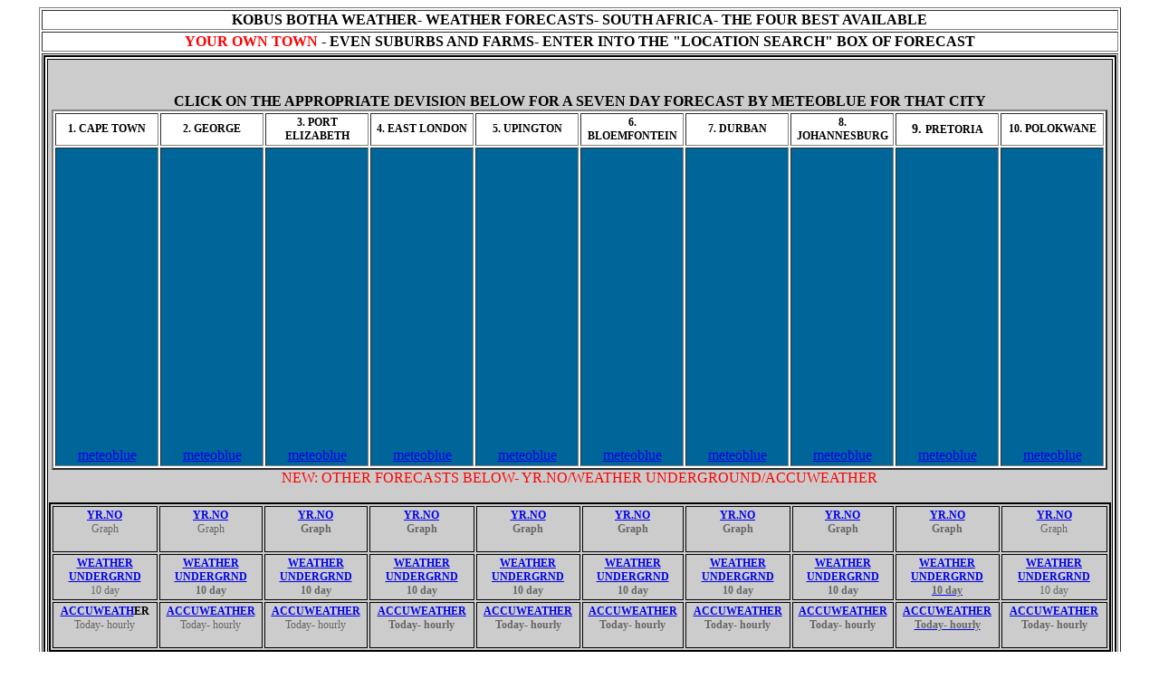

--- FILE ---
content_type: text/html
request_url: https://www.weatherphotos.co.za/forecast_country.html
body_size: 3602
content:
<!DOCTYPE html PUBLIC "-//W3C//DTD XHTML 1.0 Transitional//EN" "http://www.w3.org/TR/xhtml1/DTD/xhtml1-transitional.dtd">
<html xmlns="http://www.w3.org/1999/xhtml">
<head>
<meta http-equiv="Content-Type" content="text/html; charset=iso-8859-1" />
<title>Untitled Document</title>
<style type="text/css">
<!--
.style318 {font-size: 14px}
.style329 {color: #000000}
.style333 {font-size: 14px; font-weight: bold; }
.style344 {color: #FF0000; font-size: 16px; }
.style347 {color: #FFFFFF}
.style391 {font-size: 12px}
.style423 {color: #FFFFFF; font-size: 12px; }
.style424 {color: #666666}
.style426 {font-size: 100%}
.style431 {font-size: 12px; color: #000066; }
.style427 {color: #666666; font-size: 12px; }
.style1 {color: #FF0000}
.style20 {font-size: 12px; font-weight: bold; }
.style39 {font-weight: bold}
.style40 {font-weight: bold}
.style41 {font-weight: bold}
.style42 {font-weight: bold}
.style43 {font-weight: bold}
.style44 {font-weight: bold}
.style45 {font-weight: bold}
.style46 {font-weight: bold}
.style47 {font-weight: bold}
.style48 {font-weight: bold}
.style49 {color: #000000; font-weight: bold; }
.style50 {font-weight: bold}
.style51 {font-weight: bold}
.style52 {font-weight: bold}
.style53 {font-weight: bold}
-->
</style>
</head>

<body>
<div align="center">
  <table width="1150" border="1">
    <tr>
      <td><div align="center"><strong>KOBUS BOTHA WEATHER- WEATHER FORECASTS- SOUTH AFRICA- THE FOUR BEST AVAILABLE </strong></div></td>
    </tr>
    <tr>
      <td><div align="center"><strong><span class="style1">YOUR OWN TOWN </span>- EVEN SUBURBS AND FARMS- ENTER INTO THE &quot;LOCATION SEARCH&quot; BOX OF FORECAST </strong></div></td>
    </tr>
    <tr>
      <td><div align="center">
        <table width="1000" height="481" border="2" align="center" bordercolor="#000000">
          <tr>
            <td width="1182" bgcolor="#CCCCCC"><div align="center"><!-- Start FreeUsersOnline Code - Do Not Modify! -->
			<script language="Javascript" src="http://www.freeusersonline.com/?action=track&siteurl=http://www.weatherphotos.co.za/forecast_country.html"></script>
			<!-- Please Leave the Below Sponsor Link To Help Support Us --><br />
                    <a name="forecasts" id="forecasts"></a><br />
                    <strong>CLICK ON THE APPROPRIATE DEVISION BELOW FOR A SEVEN DAY FORECAST BY METEOBLUE FOR THAT CITY </strong><br />
              </div>
                <table width="1150" border="2" align="center" cellpadding="2" cellspacing="2" bgcolor="#FFFFFF">
                  <tr>
                    <td width="90" class="style333"><div align="center" class="style391"><strong>1. CAPE TOWN </strong></div></td>
                    <td width="93" class="style333"><div align="center" class="style391">2. GEORGE </div></td>
                    <td width="100" class="style333"><div align="center" class="style391">3. PORT ELIZABETH </div></td>
                    <td width="90" class="style333"><div align="center" class="style391">4. EAST LONDON </div></td>
                    <td width="97" class="style333"><div align="center" class="style391">5. UPINGTON </div></td>
                    <td width="133" class="style333"><div align="center" class="style391">6. BLOEMFONTEIN</div></td>
                    <td width="77" class="style333"><div align="center" class="style391">7. DURBAN </div></td>
                    <td width="137" class="style333"><div align="center" class="style391">8.<br />
                      JOHANNESBURG</div></td>
                    <td width="92" class="style333"><div align="center" class="style318">9. <span class="style391">PRETORIA </span></div></td>
                    <td width="177" class="style333"><div align="center" class="style391">10. POLOKWANE </div></td>
                  </tr>
                  <tr>
                    <td height="136" bgcolor="#006699"><div align="center">
                        <iframe src="https://www.meteoblue.com/en/weather/widget/daily/cape-town_south-africa_3369157?geoloc=fixed&amp;days=2&amp;tempunit=CELSIUS&amp;windunit=KILOMETER_PER_HOUR&amp;precipunit=MILLIMETER&amp;coloured=coloured&amp;pictoicon=0&amp;pictoicon=1&amp;maxtemperature=0&amp;maxtemperature=1&amp;mintemperature=0&amp;mintemperature=1&amp;windspeed=0&amp;windspeed=1&amp;windgust=0&amp;winddirection=0&amp;winddirection=1&amp;uv=0&amp;humidity=0&amp;precipitation=0&amp;precipitation=1&amp;precipitationprobability=0&amp;precipitationprobability=1&amp;spot=0&amp;pressure=0&amp;layout=dark&amp;location_url=https%3A%2F%2Fwww.meteoblue.com%2Fen%2Fweather%2Fwidget%2Fdaily%2Fcape-town_south-africa_3369157&amp;location_mainUrl=https%3A%2F%2Fwww.meteoblue.com%2Fen%2Fweather%2Fforecast%2Fdaily%2Fcape-town_south-africa_3369157&amp;nolocation_url=https%3A%2F%2Fwww.meteoblue.com%2Fen%2Fweather%2Fwidget%2Fdaily&amp;nolocation_mainUrl=https%3A%2F%2Fwww.meteoblue.com%2Fen%2Fweather%2Fforecast%2Fdaily&amp;dailywidth=54&amp;tracking=%3Futm_source%3Dweather_widget%26utm_medium%3Dlinkus%26utm_content%3Ddaily%26utm_campaign%3DWeather%252BWidget"  frameborder="0" scrolling="No" allowtransparency="true" sandbox="allow-same-origin allow-scripts allow-popups allow-popups-to-escape-sandbox" style="width: 108px;height: 328px"></iframe>
                      <div>
                          <!-- DO NOT REMOVE THIS LINK -->
                        <a href="https://www.meteoblue.com/en/weather/forecast/daily/cape-town_south-africa_3369157?utm_source=weather_widget&amp;utm_medium=linkus&amp;utm_content=daily&amp;utm_campaign=Weather+Widget" target="_blank">meteoblue</a></div>
                    </div></td>
                    <td bgcolor="#006699"><div align="center">
                        <iframe src="https://www.meteoblue.com/en/weather/widget/daily/george_south-africa_1002145?geoloc=fixed&amp;days=2&amp;tempunit=CELSIUS&amp;windunit=KILOMETER_PER_HOUR&amp;precipunit=MILLIMETER&amp;coloured=coloured&amp;pictoicon=0&amp;pictoicon=1&amp;maxtemperature=0&amp;maxtemperature=1&amp;mintemperature=0&amp;mintemperature=1&amp;windspeed=0&amp;windspeed=1&amp;windgust=0&amp;winddirection=0&amp;winddirection=1&amp;uv=0&amp;humidity=0&amp;precipitation=0&amp;precipitation=1&amp;precipitationprobability=0&amp;precipitationprobability=1&amp;spot=0&amp;pressure=0&amp;layout=dark&amp;location_url=https%3A%2F%2Fwww.meteoblue.com%2Fen%2Fweather%2Fwidget%2Fdaily%2Fgeorge_south-africa_1002145&amp;location_mainUrl=https%3A%2F%2Fwww.meteoblue.com%2Fen%2Fweather%2Fforecast%2Fdaily%2Fgeorge_south-africa_1002145&amp;nolocation_url=https%3A%2F%2Fwww.meteoblue.com%2Fen%2Fweather%2Fwidget%2Fdaily&amp;nolocation_mainUrl=https%3A%2F%2Fwww.meteoblue.com%2Fen%2Fweather%2Fforecast%2Fdaily&amp;dailywidth=54&amp;tracking=%3Futm_source%3Dweather_widget%26utm_medium%3Dlinkus%26utm_content%3Ddaily%26utm_campaign%3DWeather%252BWidget"  frameborder="0" scrolling="No" allowtransparency="true" sandbox="allow-same-origin allow-scripts allow-popups allow-popups-to-escape-sandbox" style="width: 108px;height: 328px"></iframe>
                      <div>
                          <!-- DO NOT REMOVE THIS LINK -->
                        <a href="https://www.meteoblue.com/en/weather/forecast/daily/george_south-africa_1002145?utm_source=weather_widget&amp;utm_medium=linkus&amp;utm_content=daily&amp;utm_campaign=Weather+Widget" target="_blank">meteoblue</a></div>
                    </div></td>
                    <td bgcolor="#006699"><div align="center">
                        <iframe src="https://www.meteoblue.com/en/weather/widget/daily/port-elizabeth_south-africa_964420?geoloc=fixed&amp;days=2&amp;tempunit=CELSIUS&amp;windunit=KILOMETER_PER_HOUR&amp;precipunit=MILLIMETER&amp;coloured=coloured&amp;pictoicon=0&amp;pictoicon=1&amp;maxtemperature=0&amp;maxtemperature=1&amp;mintemperature=0&amp;mintemperature=1&amp;windspeed=0&amp;windspeed=1&amp;windgust=0&amp;winddirection=0&amp;winddirection=1&amp;uv=0&amp;humidity=0&amp;precipitation=0&amp;precipitation=1&amp;precipitationprobability=0&amp;precipitationprobability=1&amp;spot=0&amp;pressure=0&amp;layout=dark&amp;location_url=https%3A%2F%2Fwww.meteoblue.com%2Fen%2Fweather%2Fwidget%2Fdaily%2Fport-elizabeth_south-africa_964420&amp;location_mainUrl=https%3A%2F%2Fwww.meteoblue.com%2Fen%2Fweather%2Fforecast%2Fdaily%2Fport-elizabeth_south-africa_964420&amp;nolocation_url=https%3A%2F%2Fwww.meteoblue.com%2Fen%2Fweather%2Fwidget%2Fdaily&amp;nolocation_mainUrl=https%3A%2F%2Fwww.meteoblue.com%2Fen%2Fweather%2Fforecast%2Fdaily&amp;dailywidth=54&amp;tracking=%3Futm_source%3Dweather_widget%26utm_medium%3Dlinkus%26utm_content%3Ddaily%26utm_campaign%3DWeather%252BWidget"  frameborder="0" scrolling="No" allowtransparency="true" sandbox="allow-same-origin allow-scripts allow-popups allow-popups-to-escape-sandbox" style="width: 108px;height: 328px"></iframe>
                      <div>
                          <!-- DO NOT REMOVE THIS LINK -->
                        <a href="https://www.meteoblue.com/en/weather/forecast/daily/port-elizabeth_south-africa_964420?utm_source=weather_widget&amp;utm_medium=linkus&amp;utm_content=daily&amp;utm_campaign=Weather%2BWidget" target="_blank">meteoblue</a></div>
                    </div></td>
                    <td bgcolor="#006699"><div align="center">
                        <iframe src="https://www.meteoblue.com/en/weather/widget/daily/east-london_south-africa_1006984?geoloc=fixed&amp;days=2&amp;tempunit=CELSIUS&amp;windunit=KILOMETER_PER_HOUR&amp;precipunit=MILLIMETER&amp;coloured=coloured&amp;pictoicon=0&amp;pictoicon=1&amp;maxtemperature=0&amp;maxtemperature=1&amp;mintemperature=0&amp;mintemperature=1&amp;windspeed=0&amp;windspeed=1&amp;windgust=0&amp;winddirection=0&amp;winddirection=1&amp;uv=0&amp;humidity=0&amp;precipitation=0&amp;precipitation=1&amp;precipitationprobability=0&amp;precipitationprobability=1&amp;spot=0&amp;pressure=0&amp;layout=dark&amp;location_url=https%3A%2F%2Fwww.meteoblue.com%2Fen%2Fweather%2Fwidget%2Fdaily%2Feast-london_south-africa_1006984&amp;location_mainUrl=https%3A%2F%2Fwww.meteoblue.com%2Fen%2Fweather%2Fforecast%2Fdaily%2Feast-london_south-africa_1006984&amp;nolocation_url=https%3A%2F%2Fwww.meteoblue.com%2Fen%2Fweather%2Fwidget%2Fdaily&amp;nolocation_mainUrl=https%3A%2F%2Fwww.meteoblue.com%2Fen%2Fweather%2Fforecast%2Fdaily&amp;dailywidth=54&amp;tracking=%3Futm_source%3Dweather_widget%26utm_medium%3Dlinkus%26utm_content%3Ddaily%26utm_campaign%3DWeather%252BWidget"  frameborder="0" scrolling="No" allowtransparency="true" sandbox="allow-same-origin allow-scripts allow-popups allow-popups-to-escape-sandbox" style="width: 108px;height: 328px"></iframe>
                      <div>
                          <!-- DO NOT REMOVE THIS LINK -->
                        <a href="https://www.meteoblue.com/en/weather/forecast/daily/east-london_south-africa_1006984?utm_source=weather_widget&amp;utm_medium=linkus&amp;utm_content=daily&amp;utm_campaign=Weather%2BWidget" target="_blank">meteoblue</a></div>
                    </div></td>
                    <td bgcolor="#006699"><div align="center">
                        <iframe src="https://www.meteoblue.com/en/weather/widget/daily/upington_south-africa_945945?geoloc=fixed&amp;days=2&amp;tempunit=CELSIUS&amp;windunit=KILOMETER_PER_HOUR&amp;precipunit=MILLIMETER&amp;coloured=coloured&amp;pictoicon=0&amp;pictoicon=1&amp;maxtemperature=0&amp;maxtemperature=1&amp;mintemperature=0&amp;mintemperature=1&amp;windspeed=0&amp;windspeed=1&amp;windgust=0&amp;winddirection=0&amp;winddirection=1&amp;uv=0&amp;humidity=0&amp;precipitation=0&amp;precipitation=1&amp;precipitationprobability=0&amp;precipitationprobability=1&amp;spot=0&amp;pressure=0&amp;layout=dark&amp;location_url=https%3A%2F%2Fwww.meteoblue.com%2Fen%2Fweather%2Fwidget%2Fdaily%2Fupington_south-africa_945945&amp;location_mainUrl=https%3A%2F%2Fwww.meteoblue.com%2Fen%2Fweather%2Fforecast%2Fdaily%2Fupington_south-africa_945945&amp;nolocation_url=https%3A%2F%2Fwww.meteoblue.com%2Fen%2Fweather%2Fwidget%2Fdaily&amp;nolocation_mainUrl=https%3A%2F%2Fwww.meteoblue.com%2Fen%2Fweather%2Fforecast%2Fdaily&amp;dailywidth=54&amp;tracking=%3Futm_source%3Dweather_widget%26utm_medium%3Dlinkus%26utm_content%3Ddaily%26utm_campaign%3DWeather%252BWidget"  frameborder="0" scrolling="No" allowtransparency="true" sandbox="allow-same-origin allow-scripts allow-popups allow-popups-to-escape-sandbox" style="width: 108px;height: 328px"></iframe>
                      <div>
                          <!-- DO NOT REMOVE THIS LINK -->
                        <a href="https://www.meteoblue.com/en/weather/forecast/daily/upington_south-africa_945945?utm_source=weather_widget&amp;utm_medium=linkus&amp;utm_content=daily&amp;utm_campaign=Weather%2BWidget" target="_blank">meteoblue</a></div>
                    </div></td>
                    <td bgcolor="#006699"><div align="center">
                        <iframe src="https://www.meteoblue.com/en/weather/widget/daily/bloemfontein_south-africa_1018725?geoloc=fixed&amp;days=2&amp;tempunit=CELSIUS&amp;windunit=KILOMETER_PER_HOUR&amp;precipunit=MILLIMETER&amp;coloured=coloured&amp;pictoicon=0&amp;pictoicon=1&amp;maxtemperature=0&amp;maxtemperature=1&amp;mintemperature=0&amp;mintemperature=1&amp;windspeed=0&amp;windspeed=1&amp;windgust=0&amp;winddirection=0&amp;winddirection=1&amp;uv=0&amp;humidity=0&amp;precipitation=0&amp;precipitation=1&amp;precipitationprobability=0&amp;precipitationprobability=1&amp;spot=0&amp;pressure=0&amp;layout=dark&amp;location_url=https%3A%2F%2Fwww.meteoblue.com%2Fen%2Fweather%2Fwidget%2Fdaily%2Fbloemfontein_south-africa_1018725&amp;location_mainUrl=https%3A%2F%2Fwww.meteoblue.com%2Fen%2Fweather%2Fforecast%2Fdaily%2Fbloemfontein_south-africa_1018725&amp;nolocation_url=https%3A%2F%2Fwww.meteoblue.com%2Fen%2Fweather%2Fwidget%2Fdaily&amp;nolocation_mainUrl=https%3A%2F%2Fwww.meteoblue.com%2Fen%2Fweather%2Fforecast%2Fdaily&amp;dailywidth=54&amp;tracking=%3Futm_source%3Dweather_widget%26utm_medium%3Dlinkus%26utm_content%3Ddaily%26utm_campaign%3DWeather%252BWidget"  frameborder="0" scrolling="No" allowtransparency="true" sandbox="allow-same-origin allow-scripts allow-popups allow-popups-to-escape-sandbox" style="width: 108px;height: 328px"></iframe>
                      <div>
                          <!-- DO NOT REMOVE THIS LINK -->
                        <a href="https://www.meteoblue.com/en/weather/forecast/daily/bloemfontein_south-africa_1018725?utm_source=weather_widget&amp;utm_medium=linkus&amp;utm_content=daily&amp;utm_campaign=Weather%2BWidget" target="_blank">meteoblue</a></div>
                    </div></td>
                    <td bgcolor="#006699"><div align="center">
                        <iframe src="https://www.meteoblue.com/en/weather/widget/daily/durban_south-africa_1007311?geoloc=fixed&amp;days=2&amp;tempunit=CELSIUS&amp;windunit=KILOMETER_PER_HOUR&amp;precipunit=MILLIMETER&amp;coloured=coloured&amp;pictoicon=0&amp;pictoicon=1&amp;maxtemperature=0&amp;maxtemperature=1&amp;mintemperature=0&amp;mintemperature=1&amp;windspeed=0&amp;windspeed=1&amp;windgust=0&amp;winddirection=0&amp;winddirection=1&amp;uv=0&amp;humidity=0&amp;precipitation=0&amp;precipitation=1&amp;precipitationprobability=0&amp;precipitationprobability=1&amp;spot=0&amp;pressure=0&amp;layout=dark&amp;location_url=https%3A%2F%2Fwww.meteoblue.com%2Fen%2Fweather%2Fwidget%2Fdaily%2Fdurban_south-africa_1007311&amp;location_mainUrl=https%3A%2F%2Fwww.meteoblue.com%2Fen%2Fweather%2Fforecast%2Fdaily%2Fdurban_south-africa_1007311&amp;nolocation_url=https%3A%2F%2Fwww.meteoblue.com%2Fen%2Fweather%2Fwidget%2Fdaily&amp;nolocation_mainUrl=https%3A%2F%2Fwww.meteoblue.com%2Fen%2Fweather%2Fforecast%2Fdaily&amp;dailywidth=54&amp;tracking=%3Futm_source%3Dweather_widget%26utm_medium%3Dlinkus%26utm_content%3Ddaily%26utm_campaign%3DWeather%252BWidget"  frameborder="0" scrolling="No" allowtransparency="true" sandbox="allow-same-origin allow-scripts allow-popups allow-popups-to-escape-sandbox" style="width: 108px;height: 328px"></iframe>
                      <div>
                          <!-- DO NOT REMOVE THIS LINK -->
                        <a href="https://www.meteoblue.com/en/weather/forecast/daily/durban_south-africa_1007311?utm_source=weather_widget&amp;utm_medium=linkus&amp;utm_content=daily&amp;utm_campaign=Weather%2BWidget" target="_blank">meteoblue</a></div>
                    </div></td>
                    <td bgcolor="#006699"><div align="center">
                        <iframe src="https://www.meteoblue.com/en/weather/widget/daily/johannesburg_south-africa_993800?geoloc=fixed&amp;days=2&amp;tempunit=CELSIUS&amp;windunit=KILOMETER_PER_HOUR&amp;precipunit=MILLIMETER&amp;coloured=coloured&amp;pictoicon=0&amp;pictoicon=1&amp;maxtemperature=0&amp;maxtemperature=1&amp;mintemperature=0&amp;mintemperature=1&amp;windspeed=0&amp;windspeed=1&amp;windgust=0&amp;winddirection=0&amp;winddirection=1&amp;uv=0&amp;humidity=0&amp;precipitation=0&amp;precipitation=1&amp;precipitationprobability=0&amp;precipitationprobability=1&amp;spot=0&amp;pressure=0&amp;layout=dark&amp;location_url=https%3A%2F%2Fwww.meteoblue.com%2Fen%2Fweather%2Fwidget%2Fdaily%2Fjohannesburg_south-africa_993800&amp;location_mainUrl=https%3A%2F%2Fwww.meteoblue.com%2Fen%2Fweather%2Fforecast%2Fdaily%2Fjohannesburg_south-africa_993800&amp;nolocation_url=https%3A%2F%2Fwww.meteoblue.com%2Fen%2Fweather%2Fwidget%2Fdaily&amp;nolocation_mainUrl=https%3A%2F%2Fwww.meteoblue.com%2Fen%2Fweather%2Fforecast%2Fdaily&amp;dailywidth=54&amp;tracking=%3Futm_source%3Dweather_widget%26utm_medium%3Dlinkus%26utm_content%3Ddaily%26utm_campaign%3DWeather%252BWidget"  frameborder="0" scrolling="No" allowtransparency="true" sandbox="allow-same-origin allow-scripts allow-popups allow-popups-to-escape-sandbox" style="width: 108px;height: 328px"></iframe>
                      <div>
                          <!-- DO NOT REMOVE THIS LINK -->
                        <a href="https://www.meteoblue.com/en/weather/forecast/daily/johannesburg_south-africa_993800?utm_source=weather_widget&amp;utm_medium=linkus&amp;utm_content=daily&amp;utm_campaign=Weather%2BWidget" target="_blank">meteoblue</a></div>
                    </div></td>
                    <td bgcolor="#006699"><div align="center">
                        <iframe src="https://www.meteoblue.com/en/weather/widget/daily/pretoria_south-africa_964137?geoloc=fixed&amp;days=2&amp;tempunit=CELSIUS&amp;windunit=KILOMETER_PER_HOUR&amp;precipunit=MILLIMETER&amp;coloured=coloured&amp;pictoicon=0&amp;pictoicon=1&amp;maxtemperature=0&amp;maxtemperature=1&amp;mintemperature=0&amp;mintemperature=1&amp;windspeed=0&amp;windspeed=1&amp;windgust=0&amp;winddirection=0&amp;winddirection=1&amp;uv=0&amp;humidity=0&amp;precipitation=0&amp;precipitation=1&amp;precipitationprobability=0&amp;precipitationprobability=1&amp;spot=0&amp;pressure=0&amp;layout=dark&amp;location_url=https%3A%2F%2Fwww.meteoblue.com%2Fen%2Fweather%2Fwidget%2Fdaily%2Fpretoria_south-africa_964137&amp;location_mainUrl=https%3A%2F%2Fwww.meteoblue.com%2Fen%2Fweather%2Fforecast%2Fdaily%2Fpretoria_south-africa_964137&amp;nolocation_url=https%3A%2F%2Fwww.meteoblue.com%2Fen%2Fweather%2Fwidget%2Fdaily&amp;nolocation_mainUrl=https%3A%2F%2Fwww.meteoblue.com%2Fen%2Fweather%2Fforecast%2Fdaily&amp;dailywidth=54&amp;tracking=%3Futm_source%3Dweather_widget%26utm_medium%3Dlinkus%26utm_content%3Ddaily%26utm_campaign%3DWeather%252BWidget"  frameborder="0" scrolling="No" allowtransparency="true" sandbox="allow-same-origin allow-scripts allow-popups allow-popups-to-escape-sandbox" style="width: 108px;height: 328px"></iframe>
                      <div>
                          <!-- DO NOT REMOVE THIS LINK -->
                        <a href="https://www.meteoblue.com/en/weather/forecast/daily/pretoria_south-africa_964137?utm_source=weather_widget&amp;utm_medium=linkus&amp;utm_content=daily&amp;utm_campaign=Weather%2BWidget" target="_blank">meteoblue</a></div>
                    </div></td>
                    <td bgcolor="#006699"><div align="center">
                        <iframe src="https://www.meteoblue.com/en/weather/widget/daily/polokwane_south-africa_965289?geoloc=fixed&amp;days=2&amp;tempunit=CELSIUS&amp;windunit=KILOMETER_PER_HOUR&amp;precipunit=MILLIMETER&amp;coloured=coloured&amp;pictoicon=0&amp;pictoicon=1&amp;maxtemperature=0&amp;maxtemperature=1&amp;mintemperature=0&amp;mintemperature=1&amp;windspeed=0&amp;windspeed=1&amp;windgust=0&amp;winddirection=0&amp;winddirection=1&amp;uv=0&amp;humidity=0&amp;precipitation=0&amp;precipitation=1&amp;precipitationprobability=0&amp;precipitationprobability=1&amp;spot=0&amp;pressure=0&amp;layout=dark&amp;location_url=https%3A%2F%2Fwww.meteoblue.com%2Fen%2Fweather%2Fwidget%2Fdaily%2Fpolokwane_south-africa_965289&amp;location_mainUrl=https%3A%2F%2Fwww.meteoblue.com%2Fen%2Fweather%2Fforecast%2Fdaily%2Fpolokwane_south-africa_965289&amp;nolocation_url=https%3A%2F%2Fwww.meteoblue.com%2Fen%2Fweather%2Fwidget%2Fdaily&amp;nolocation_mainUrl=https%3A%2F%2Fwww.meteoblue.com%2Fen%2Fweather%2Fforecast%2Fdaily&amp;dailywidth=54&amp;tracking=%3Futm_source%3Dweather_widget%26utm_medium%3Dlinkus%26utm_content%3Ddaily%26utm_campaign%3DWeather%252BWidget"  frameborder="0" scrolling="No" allowtransparency="true" sandbox="allow-same-origin allow-scripts allow-popups allow-popups-to-escape-sandbox" style="width: 108px;height: 328px"></iframe>
                      <div>
                          <!-- DO NOT REMOVE THIS LINK -->
                        <a href="https://www.meteoblue.com/en/weather/forecast/daily/polokwane_south-africa_965289?utm_source=weather_widget&amp;utm_medium=linkus&amp;utm_content=daily&amp;utm_campaign=Weather%2BWidget" target="_blank">meteoblue</a></div>
                    </div></td>
                  </tr>
                </table>
              <div align="center"><span class="style344">NEW: OTHER FORECASTS BELOW- YR.NO/WEATHER UNDERGROUND/ACCUWEATHER </span><br />
                    <br />
                </div>
              <div align="center">
                  <table width="1173" height="100%" border="2" cellpadding="2" cellspacing="2" bordercolor="#000000" bgcolor="#CCCCCC">
                    <tr>
                      <td width="110" class="style329"><div align="center" class="style391">
                          <div align="center" class="style347"><a href="https://www.yr.no/en/forecast/graph/2-3368972/Republic of South Africa/Western Cape/City of Cape Town/Cape Town International Airport" target="_parent" class="style20">YR.NO</a><br />
                              <span class="style424">Graph</span><br />
                              <br />
                          </div>
                      </div></td>
                      <td width="108" class="style329"><div align="center" class="style391">
                          <div align="center" class="style347"><a href="https://www.yr.no/en/forecast/graph/2-1002145/Republic of South Africa/Western Cape/Eden District Municipality/George" class="style20">YR.NO</a><br />
                              <span class="style424">Graph</span><br />
                              <br />
                          </div>
                      </div></td>
                      <td width="108" class="style329"><div align="center" class="style20">
                          <div align="center" class="style347"><span class="style431"><a href="https://www.yr.no/en/forecast/daily-table/2-964420/Republic%20of%20South%20Africa/Eastern%20Cape/Nelson%20Mandela%20Bay%20Metropolitan%20Municipality/Port%20Elizabeth" target="_parent">YR.NO</a></span><br />
                              <span class="style424">Graph</span><br />
                              <br />
                          </div>
                      </div></td>
                      <td width="110" class="style329"><div align="center" class="style20">
                          <div align="center" class="style347"><span class="style431"><a href="https://www.yr.no/en/forecast/daily-table/2-1006984/Republic%20of%20South%20Africa/Eastern%20Cape/Buffalo%20City%20Metropolitan%20Municipality/East%20London" target="_parent">YR.NO</a></span><br />
                              <span class="style424">Graph</span><br />
                              <br />
                          </div>
                      </div></td>
                      <td width="109" class="style329"><div align="center" class="style20">
                          <div align="center" class="style347"><span class="style431"><a href="https://www.yr.no/en/forecast/daily-table/2-945945/Republic%20of%20South%20Africa/Northern%20Cape/Siyanda%20District%20Municipality/Upington" target="_parent">YR.NO</a></span><br />
                              <span class="style424">Graph</span><br />
                              <br />
                          </div>
                      </div></td>
                      <td width="106" class="style329"><div align="center" class="style20">
                          <div align="center" class="style347"><span class="style431"><a href="https://www.yr.no/en/forecast/daily-table/2-1018725/Republic%20of%20South%20Africa/Free%20State/Mangaung%20Metropolitan%20Municipality/Bloemfontein" target="_parent">YR.NO</a></span><br />
                              <span class="style424">Graph</span><br />
                              <br />
                          </div>
                      </div></td>
                      <td width="110" class="style329"><div align="center" class="style20">
                          <div align="center" class="style347"><a href="https://www.yr.no/en/forecast/graph/2-1007311/Republic of South Africa/KwaZulu-Natal/eThekwini Metropolitan Municipality/Durban" target="_parent" class="style391">YR.NO</a><br />
                              <span class="style424">Graph</span><br />
                              <br />
                          </div>
                      </div></td>
                      <td width="106" class="style329"><div align="center" class="style20">
                          <div align="center" class="style347"><a href="https://www.yr.no/en/forecast/graph/2-993800/Republic of South Africa/Gauteng/City of Johannesburg Metropolitan Municipality/Johannesburg" target="_parent" class="style391">YR.NO</a><br />
                              <span class="style424">Graph</span><br />
                              <br />
                          </div>
                      </div></td>
                      <td width="109" class="style329"><div align="center" class="style20">
                          <div align="center" class="style347"><a href="https://www.yr.no/en/forecast/graph/2-964137/Republic%20of%20South%20Africa/Gauteng/City%20of%20Tshwane%20Metropolitan%20Municipality/Pretoria" target="_parent" class="style391">YR.NO</a><br />
                              <span class="style424">Graph</span><br />
                              <br />
                          </div>
                      </div></td>
                      <td width="111" class="style329"><div align="center" class="style391">
                          <div align="center" class="style347"><a href="https://www.yr.no/en/forecast/daily-table/2-965289/Republic%20of%20South%20Africa/Limpopo/Capricorn%20District%20Municipality/Polokwane" target="_parent" class="style20">YR.NO</a><br />
                              <span class="style424">Graph</span><br />
                              <br />
                          </div>
                      </div></td>
                    </tr>
                    <tr>
                      <td class="style329"><div align="center" class="style329 style391 ">
                          <div align="center" class="style347"><a href="https://www.wunderground.com/forecast/za/cape-town" target="_parent" class="style20">WEATHER UNDERGRND</a><br />
                              <span class="style424">10 day </span> </div>
                      </div></td>
                      <td class="style329"><div align="center" class="style329 style391  style40">
                          <div align="center" class="style347"><a href="https://www.wunderground.com/forecast/za/george" target="_parent" class="style391">WEATHER UNDERGRND</a><br />
                              <span class="style424">10 day </span> </div>
                      </div></td>
                      <td class="style329"><div align="center" class="style329 style391  style41">
                          <div align="center" class="style347"><a href="https://www.wunderground.com/forecast/FAPE" target="_parent" class="style391">WEATHER UNDERGRND</a><br />
                              <span class="style424">10 day </span> </div>
                      </div></td>
                      <td class="style329"><div align="center" class="style329 style391  style42">
                          <div align="center" class="style347"><a href="https://www.wunderground.com/forecast/za/east-london" target="_parent" class="style391">WEATHER UNDERGRND</a><br />
                              <span class="style424">10 day </span> </div>
                      </div></td>
                      <td class="style329"><div align="center" class="style329 style391  style43">
                          <div align="center" class="style347"><a href="https://www.wunderground.com/forecast/za/upington" target="_parent" class="style391">WEATHER UNDERGRND</a><br />
                              <span class="style424">10 day </span> </div>
                      </div></td>
                      <td class="style329"><div align="center" class="style329 style391  style44">
                          <div align="center" class="style347"><a href="https://www.wunderground.com/forecast/za/bloemfontein" target="_parent" class="style391">WEATHER UNDERGRND</a><br />
                              <span class="style424">10 day </span> </div>
                      </div></td>
                      <td class="style329"><div align="center" class="style329 style391  style45">
                          <div align="center" class="style347"><a href="https://www.wunderground.com/forecast/za/durban/-29.86,31.02" target="_parent" class="style391">WEATHER UNDERGRND</a><br />
                              <span class="style424">10 day </span> </div>
                      </div></td>
                      <td class="style329"><div align="center" class="style329 style391  style46">
                          <div align="center" class="style347"><a href="https://www.wunderground.com/forecast/za/johannesburg" class="style391">WEATHER UNDERGRND</a><br />
                              <span class="style424">10 day </span> </div>
                      </div></td>
                      <td class="style329"><div align="center" class="style329 style391  style47">
                          <div align="center" class="style347"><span class="style391"><a href="https://www.wunderground.com/forecast/za/pretoria/IGAUTENG204?cm_ven=localwx_10day" target="_parent">WEATHER UNDERGRND</a></span><a href="https://www.wunderground.com/forecast/za/pretoria/IGAUTENG204?cm_ven=localwx_10day" target="_parent"><br />
                                <span class="style424">10 day </span></a> </div>
                      </div></td>
                      <td class="style329"><div align="center" class="style329 style391 ">
                          <div align="center" class="style347"><a href="https://www.wunderground.com/forecast/FAPP" target="_parent" class="style20">WEATHER UNDERGRND</a><br />
                              <span class="style424">10 day </span> </div>
                      </div></td>
                    </tr>
                    <tr>
                      <td height="37"><div align="center" class="style329">
                          <div align="center" class="style391"><span class="style426"><span class="style39"><a href="https://www.accuweather.com/en/za/cape-town-international-airport/4864_poi/hourly-weather-forecast/4864_poi" target="_parent" class="style391">ACCUWEATH</a></span></span><strong>ER</strong><br />
                              <span class="style391 style424">Today- hourly </span><br />
                              <br />
                          </div>
                      </div></td>
                      <td class="style391"><div align="center" class="style391 style329 ">
                          <div align="center" class="style347"><a href="https://www.accuweather.com/en/za/george/301195/hourly-weather-forecast/301195" target="_parent" class="style20">ACCUWEATHER</a><br />
                              <span class="style424">Today- hourly </span><br />
                              <br />
                          </div>
                      </div></td>
                      <td class="style391"><div align="center" class="style391 style329 ">
                          <div align="center" class="style347"><a href="https://www.accuweather.com/en/za/port-elizabeth/304827/hourly-weather-forecast/304827" target="_parent" class="style20">ACCUWEATHER</a><br />
                              <span class="style424">Today- hourly </span><br />
                              <br />
                          </div>
                      </div></td>
                      <td class="style391"><div align="center" class="style391 style329  style50">
                          <div align="center" class="style347"><a href="https://www.accuweather.com/en/za/east-london/304830/hourly-weather-forecast/304830" target="_parent" class="style391">ACCUWEATHER</a><br />
                              <span class="style424">Today- hourly </span><br />
                              <br />
                          </div>
                      </div></td>
                      <td class="style391"><div align="center" class="style391 style329  style51">
                          <div align="center" class="style347"><a href="https://www.accuweather.com/en/za/upington/299893/hourly-weather-forecast/299893" target="_parent" class="style391">ACCUWEATHER</a><br />
                              <span class="style424">Today- hourly </span><br />
                              <br />
                          </div>
                      </div></td>
                      <td class="style391"><div align="center" class="style391 style329  style52">
                          <div align="center" class="style347"><a href="https://www.accuweather.com/en/za/bloemfontein/305115/hourly-weather-forecast/305115" target="_parent" class="style391">ACCUWEATHER</a><br />
                              <span class="style424">Today- hourly </span><br />
                              <br />
                          </div>
                      </div></td>
                      <td class="style391"><div align="center" class="style391 style329  style53">
                          <div align="center" class="style347"><a href="https://www.accuweather.com/en/za/durban/305605/hourly-weather-forecast/305605" target="_self" class="style391">ACCUWEATHER</a><br />
                              <span class="style424">Today- hourly </span><br />
                              <br />
                          </div>
                      </div></td>
                      <td class="style391"><div align="center" class="style391 style329  style48">
                          <div align="center" class="style347"><a href="https://www.accuweather.com/en/za/johannesburg/305448/hourly-weather-forecast/305448" target="_parent" class="style391">ACCUWEATHER</a><br />
                              <span class="style424">Today- hourly </span><br />
                              <br />
                          </div>
                      </div></td>
                      <td><div align="center" class="style49">
                          <div align="center" class="style423"><a href="https://www.accuweather.com/en/za/pretoria/305449/hourly-weather-forecast/305449" target="_self"><span class="style391">ACCUWEATHER</span><br />
                                <span class="style427">Today- hourly </span><br />
                                <br />
                          </a></div>
                      </div></td>
                      <td><div align="center" class="style49">
                          <div align="center" class="style423"><span class="style391"><a href="https://www.accuweather.com/en/za/polokwane/305684/hourly-weather-forecast/305684" target="_parent" class="style391">ACCUWEATHER</a></span><br />
                              <span class="style424">Today- hourly </span><br />
                              <br />
                          </div>
                      </div></td>
                    </tr>
                  </table>
              </div>
              <p align="center" class="style1"><strong><a href="http://www.weathersa.co.za/images/data/specialised/rsa_summ.pdf" target="_parent">WEATHER FORECAST BY SAWS- LATEST SUMMARY PER PROVINCE INCLUDING WARNINGS</a>-&copy;SAWS</strong></p></td>
          </tr>
        </table>
      </div></td>
    </tr>
  </table>
</div>
</body>
</html>
